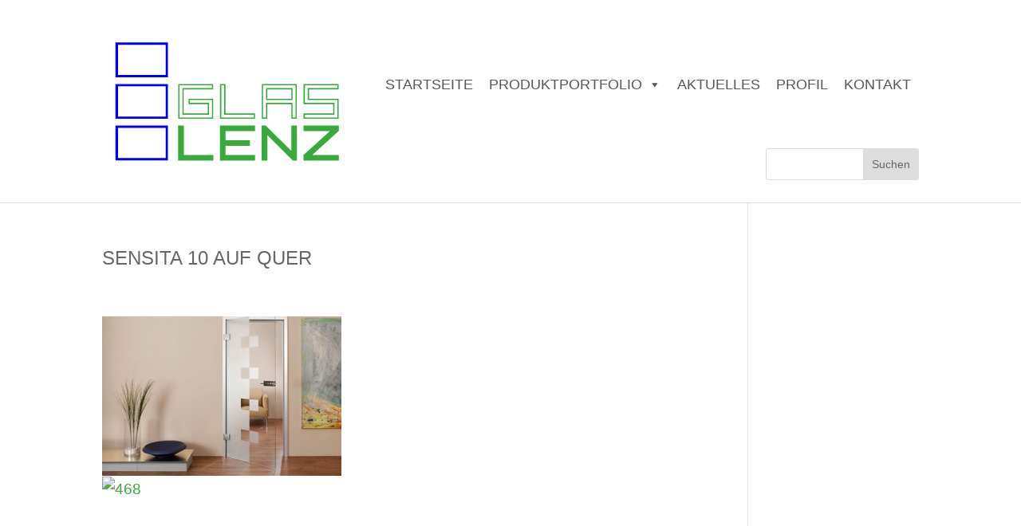

--- FILE ---
content_type: text/html; charset=UTF-8
request_url: https://glas-lenz.com/sensita_10_auf-quer/
body_size: 13482
content:
<!DOCTYPE html>
<html lang="de">
<head>
	<meta charset="UTF-8" />
<meta http-equiv="X-UA-Compatible" content="IE=edge">
	<link rel="pingback" href="https://glas-lenz.com/xmlrpc.php" />

	<script type="text/javascript">
		document.documentElement.className = 'js';
	</script>

	<script>var et_site_url='https://glas-lenz.com';var et_post_id='17006';function et_core_page_resource_fallback(a,b){"undefined"===typeof b&&(b=a.sheet.cssRules&&0===a.sheet.cssRules.length);b&&(a.onerror=null,a.onload=null,a.href?a.href=et_site_url+"/?et_core_page_resource="+a.id+et_post_id:a.src&&(a.src=et_site_url+"/?et_core_page_resource="+a.id+et_post_id))}
</script><title>SENSITA 10 Auf Quer | GLAS LENZ</title>
<meta name='robots' content='max-image-preview:large' />
<link rel="alternate" type="application/rss+xml" title="GLAS LENZ &raquo; Feed" href="https://glas-lenz.com/feed/" />
<link rel="alternate" type="application/rss+xml" title="GLAS LENZ &raquo; Kommentar-Feed" href="https://glas-lenz.com/comments/feed/" />
		<script type="text/javascript">
			window._wpemojiSettings = {"baseUrl":"https:\/\/s.w.org\/images\/core\/emoji\/13.1.0\/72x72\/","ext":".png","svgUrl":"https:\/\/s.w.org\/images\/core\/emoji\/13.1.0\/svg\/","svgExt":".svg","source":{"concatemoji":"https:\/\/glas-lenz.com\/wp-includes\/js\/wp-emoji-release.min.js?ver=50fc8d0e9b4398ebba45795accc9fd41"}};
			!function(e,a,t){var n,r,o,i=a.createElement("canvas"),p=i.getContext&&i.getContext("2d");function s(e,t){var a=String.fromCharCode;p.clearRect(0,0,i.width,i.height),p.fillText(a.apply(this,e),0,0);e=i.toDataURL();return p.clearRect(0,0,i.width,i.height),p.fillText(a.apply(this,t),0,0),e===i.toDataURL()}function c(e){var t=a.createElement("script");t.src=e,t.defer=t.type="text/javascript",a.getElementsByTagName("head")[0].appendChild(t)}for(o=Array("flag","emoji"),t.supports={everything:!0,everythingExceptFlag:!0},r=0;r<o.length;r++)t.supports[o[r]]=function(e){if(!p||!p.fillText)return!1;switch(p.textBaseline="top",p.font="600 32px Arial",e){case"flag":return s([127987,65039,8205,9895,65039],[127987,65039,8203,9895,65039])?!1:!s([55356,56826,55356,56819],[55356,56826,8203,55356,56819])&&!s([55356,57332,56128,56423,56128,56418,56128,56421,56128,56430,56128,56423,56128,56447],[55356,57332,8203,56128,56423,8203,56128,56418,8203,56128,56421,8203,56128,56430,8203,56128,56423,8203,56128,56447]);case"emoji":return!s([10084,65039,8205,55357,56613],[10084,65039,8203,55357,56613])}return!1}(o[r]),t.supports.everything=t.supports.everything&&t.supports[o[r]],"flag"!==o[r]&&(t.supports.everythingExceptFlag=t.supports.everythingExceptFlag&&t.supports[o[r]]);t.supports.everythingExceptFlag=t.supports.everythingExceptFlag&&!t.supports.flag,t.DOMReady=!1,t.readyCallback=function(){t.DOMReady=!0},t.supports.everything||(n=function(){t.readyCallback()},a.addEventListener?(a.addEventListener("DOMContentLoaded",n,!1),e.addEventListener("load",n,!1)):(e.attachEvent("onload",n),a.attachEvent("onreadystatechange",function(){"complete"===a.readyState&&t.readyCallback()})),(n=t.source||{}).concatemoji?c(n.concatemoji):n.wpemoji&&n.twemoji&&(c(n.twemoji),c(n.wpemoji)))}(window,document,window._wpemojiSettings);
		</script>
		<meta content="Divi Child-Theme v.1.0.0" name="generator"/><style type="text/css">
img.wp-smiley,
img.emoji {
	display: inline !important;
	border: none !important;
	box-shadow: none !important;
	height: 1em !important;
	width: 1em !important;
	margin: 0 .07em !important;
	vertical-align: -0.1em !important;
	background: none !important;
	padding: 0 !important;
}
</style>
	<link rel='stylesheet' id='wp-block-library-css'  href='https://glas-lenz.com/wp-includes/css/dist/block-library/style.min.css?ver=50fc8d0e9b4398ebba45795accc9fd41' type='text/css' media='all' />
<link rel='stylesheet' id='megamenu-css'  href='https://glas-lenz.com/wp-content/uploads/maxmegamenu/style.css?ver=9c6c57' type='text/css' media='all' />
<link rel='stylesheet' id='dashicons-css'  href='https://glas-lenz.com/wp-includes/css/dashicons.min.css?ver=50fc8d0e9b4398ebba45795accc9fd41' type='text/css' media='all' />
<link rel='stylesheet' id='parent-style-css'  href='https://glas-lenz.com/wp-content/themes/Divi/style.css?ver=50fc8d0e9b4398ebba45795accc9fd41' type='text/css' media='all' />
<link rel='stylesheet' id='divi-style-css'  href='https://glas-lenz.com/wp-content/themes/divi-child/style.css?ver=4.6.5' type='text/css' media='all' />
<link rel='stylesheet' id='lwp-overlay-images-styles-css'  href='https://glas-lenz.com/wp-content/plugins/overlay-image-divi-module/styles/style.min.css?ver=1.5.1' type='text/css' media='all' />
<link rel='stylesheet' id='et-builder-googlefonts-cached-css'  data-borlabs-font-blocker-href='https://fonts.googleapis.com/css?family=Nunito:200,200italic,300,300italic,regular,italic,600,600italic,700,700italic,800,800italic,900,900italic|Open+Sans:300,300italic,regular,italic,600,600italic,700,700italic,800,800italic&#038;subset=latin-ext,vietnamese,cyrillic,latin,cyrillic-ext,greek,greek-ext&#038;display=swap' type='text/css' media='all' />
<link rel='stylesheet' id='borlabs-cookie-css'  href='https://glas-lenz.com/wp-content/cache/borlabs-cookie/borlabs-cookie_1_de.css?ver=2.2.30-6' type='text/css' media='all' />
<link rel='stylesheet' id='font-awesome-css'  href='https://glas-lenz.com/wp-content/plugins/popup-anything-on-click/assets/css/font-awesome.min.css?ver=2.8.8' type='text/css' media='all' />
<link rel='stylesheet' id='popupaoc-public-style-css'  href='https://glas-lenz.com/wp-content/plugins/popup-anything-on-click/assets/css/popupaoc-public.css?ver=2.8.8' type='text/css' media='all' />
<script type='text/javascript' src='https://glas-lenz.com/wp-includes/js/jquery/jquery.min.js?ver=3.6.0' id='jquery-core-js'></script>
<script type='text/javascript' src='https://glas-lenz.com/wp-includes/js/jquery/jquery-migrate.min.js?ver=3.3.2' id='jquery-migrate-js'></script>
<script type='text/javascript' src='https://glas-lenz.com/wp-content/themes/Divi/core/admin/js/es6-promise.auto.min.js?ver=50fc8d0e9b4398ebba45795accc9fd41' id='es6-promise-js'></script>
<script type='text/javascript' id='et-core-api-spam-recaptcha-js-extra'>
/* <![CDATA[ */
var et_core_api_spam_recaptcha = {"site_key":"","page_action":{"action":"sensita_10_auf_quer"}};
/* ]]> */
</script>
<script type='text/javascript' src='https://glas-lenz.com/wp-content/themes/Divi/core/admin/js/recaptcha.js?ver=50fc8d0e9b4398ebba45795accc9fd41' id='et-core-api-spam-recaptcha-js'></script>
<link rel="https://api.w.org/" href="https://glas-lenz.com/wp-json/" /><link rel="alternate" type="application/json" href="https://glas-lenz.com/wp-json/wp/v2/media/17006" /><link rel="EditURI" type="application/rsd+xml" title="RSD" href="https://glas-lenz.com/xmlrpc.php?rsd" />
<link rel="alternate" type="application/json+oembed" href="https://glas-lenz.com/wp-json/oembed/1.0/embed?url=https%3A%2F%2Fglas-lenz.com%2Fsensita_10_auf-quer%2F" />
<link rel="alternate" type="text/xml+oembed" href="https://glas-lenz.com/wp-json/oembed/1.0/embed?url=https%3A%2F%2Fglas-lenz.com%2Fsensita_10_auf-quer%2F&#038;format=xml" />
<script data-name="dbc_links_in_lightbox">
jQuery(function($) {
		var $links = $('.entry-content a, .et_pb_post_content a').filter(db_is_image_link).not(db_is_gallery_image_link);
		$links.filter(db_has_child_img).addClass('et_pb_lightbox_image'); 
		$links.not(db_has_child_img).magnificPopup({type:'image'});
		
		function db_has_child_img() {
			return ($(this).children('img').length);
		}
		
		function db_is_image_link() {
			return (/.(?:jpg|jpeg|gif|png|webp|bmp)$/i.test($(this).attr('href')));
		}
		
		function db_is_gallery_image_link() {
			return ($(this).parent().hasClass("et_pb_gallery_image")); 
		}
	}
);
</script>
		<script>
			document.documentElement.className = document.documentElement.className.replace('no-js', 'js');
		</script>
				<style>
			.no-js img.lazyload {
				display: none;
			}

			figure.wp-block-image img.lazyloading {
				min-width: 150px;
			}

						.lazyload, .lazyloading {
				opacity: 0;
			}

			.lazyloaded {
				opacity: 1;
				transition: opacity 400ms;
				transition-delay: 0ms;
			}

					</style>
		    <style>
    #myprefix-widget-area-wrap { 
        display:none; 
        float:right; 
        max-width: 500px; 
        clear:right;
        position:relative; 
    }
    #myprefix-widget-area-wrap .et_pb_widget { margin-right:0px }
    #myprefix-widget-area-wrap .et_pb_widget:last-child { margin-bottom: 18px; }
    .et-fixed-header #myprefix-widget-area-wrap .et_pb_widget:last-child { margin-bottom: 10px; }
    @media only screen and ( max-width: 980px ) { 
        #myprefix-widget-area-wrap .et_pb_widget:last-child { margin-bottom: 0px; }
    }
    @media only screen and ( max-width: 768px ) {
        #myprefix-widget-area-wrap .et_pb_widget:first-child { margin-top: 18px; }
    }
    </style>
<meta name="viewport" content="width=device-width, initial-scale=1.0, maximum-scale=1.0, user-scalable=0" /><link rel="stylesheet" id="et-divi-customizer-global-cached-inline-styles" href="https://glas-lenz.com/wp-content/et-cache/global/et-divi-customizer-global-17663905974479.min.css" onerror="et_core_page_resource_fallback(this, true)" onload="et_core_page_resource_fallback(this)" /><style type="text/css">/** Mega Menu CSS: fs **/</style>
</head>
<body data-rsssl=1 class="attachment attachment-template-default single single-attachment postid-17006 attachmentid-17006 attachment-jpeg mega-menu-primary-menu et_pb_button_helper_class et_fixed_nav et_show_nav et_secondary_nav_enabled et_primary_nav_dropdown_animation_fade et_secondary_nav_dropdown_animation_fade et_header_style_left et_pb_footer_columns3 et_cover_background et_pb_gutter osx et_pb_gutters3 et_smooth_scroll et_right_sidebar et_divi_theme et-db et_minified_css">
	<div id="page-container">

					<div id="top-header">
			<div class="container clearfix">

			
				<div id="et-info">
									<span id="et-info-phone">+49 6485 - 911073</span>
				
									<a href="mailto:info@glas-lenz.com"><span id="et-info-email">info@glas-lenz.com</span></a>
				
								</div> <!-- #et-info -->

			
				<div id="et-secondary-menu">
								</div> <!-- #et-secondary-menu -->

			</div> <!-- .container -->
		</div> <!-- #top-header -->
		
	
			<header id="main-header" data-height-onload="132">
			<div class="container clearfix et_menu_container">
							<div class="logo_container">
					<span class="logo_helper"></span>
					<a href="https://glas-lenz.com/">
						<img src="https://glas-lenz.com/wp-content/uploads/2020/08/logoneu.png" alt="GLAS LENZ" id="logo" data-height-percentage="100" />
					</a>
				</div>
							<div id="et-top-navigation" data-height="132" data-fixed-height="40">
											<nav id="top-menu-nav">
						<div id="mega-menu-wrap-primary-menu" class="mega-menu-wrap"><div class="mega-menu-toggle"><div class="mega-toggle-blocks-left"></div><div class="mega-toggle-blocks-center"></div><div class="mega-toggle-blocks-right"><div class='mega-toggle-block mega-menu-toggle-block mega-toggle-block-1' id='mega-toggle-block-1' tabindex='0'><span class='mega-toggle-label' role='button' aria-expanded='false'><span class='mega-toggle-label-closed'>MENU</span><span class='mega-toggle-label-open'>MENU</span></span></div></div></div><ul id="mega-menu-primary-menu" class="mega-menu max-mega-menu mega-menu-horizontal mega-no-js" data-event="hover_intent" data-effect="fade_up" data-effect-speed="200" data-effect-mobile="slide_left" data-effect-speed-mobile="200" data-mobile-force-width="body" data-second-click="go" data-document-click="collapse" data-vertical-behaviour="standard" data-breakpoint="1000" data-unbind="true" data-mobile-state="collapse_all" data-mobile-direction="vertical" data-hover-intent-timeout="300" data-hover-intent-interval="100"><li class="mega-menu-item mega-menu-item-type-post_type mega-menu-item-object-page mega-menu-item-home mega-menu-megamenu mega-align-bottom-left mega-menu-megamenu mega-menu-item-11411" id="mega-menu-item-11411"><a class="mega-menu-link" href="https://glas-lenz.com/" tabindex="0">STARTSEITE</a></li><li class="mega-menu-item mega-menu-item-type-post_type mega-menu-item-object-page mega-menu-item-has-children mega-menu-megamenu mega-align-bottom-left mega-menu-megamenu mega-menu-item-12239" id="mega-menu-item-12239"><a class="mega-menu-link" href="https://glas-lenz.com/produktportfolio/" aria-expanded="false" tabindex="0">PRODUKTPORTFOLIO<span class="mega-indicator" aria-hidden="true"></span></a>
<ul class="mega-sub-menu">
<li class="mega-menu-item mega-menu-item-type-post_type mega-menu-item-object-page mega-menu-item-has-children mega-menu-column-standard mega-menu-columns-1-of-3 mega-menu-item-12035" style="--columns:3; --span:1" id="mega-menu-item-12035"><a class="mega-menu-link" href="https://glas-lenz.com/glasbau-innen/">GLASBAU INNEN<span class="mega-indicator" aria-hidden="true"></span></a>
	<ul class="mega-sub-menu">
<li class="mega-menu-item mega-menu-item-type-post_type mega-menu-item-object-page mega-menu-item-12032" id="mega-menu-item-12032"><a class="mega-menu-link" href="https://glas-lenz.com/schiebetueren/">SCHIEBETÜREN</a></li><li class="mega-menu-item mega-menu-item-type-post_type mega-menu-item-object-page mega-menu-item-12031" id="mega-menu-item-12031"><a class="mega-menu-link" href="https://glas-lenz.com/drehtueren/">DREHTÜREN</a></li><li class="mega-menu-item mega-menu-item-type-post_type mega-menu-item-object-page mega-menu-item-12041" id="mega-menu-item-12041"><a class="mega-menu-link" href="https://glas-lenz.com/glastreppen/">GLASTREPPEN</a></li><li class="mega-menu-item mega-menu-item-type-post_type mega-menu-item-object-page mega-menu-item-12042" id="mega-menu-item-12042"><a class="mega-menu-link" href="https://glas-lenz.com/glasgelaender/">GLASGELÄNDER</a></li><li class="mega-menu-item mega-menu-item-type-post_type mega-menu-item-object-page mega-menu-item-13154" id="mega-menu-item-13154"><a class="mega-menu-link" href="https://glas-lenz.com/duschen/">DUSCHEN</a></li><li class="mega-menu-item mega-menu-item-type-post_type mega-menu-item-object-page mega-menu-item-13155" id="mega-menu-item-13155"><a class="mega-menu-link" href="https://glas-lenz.com/glastrennwaende/">GLASTRENNWÄNDE</a></li><li class="mega-menu-item mega-menu-item-type-post_type mega-menu-item-object-page mega-menu-item-14732" id="mega-menu-item-14732"><a class="mega-menu-link" href="https://glas-lenz.com/glasrueckwaende/">GLASRÜCKWÄNDE</a></li><li class="mega-menu-item mega-menu-item-type-post_type mega-menu-item-object-page mega-menu-item-13157" id="mega-menu-item-13157"><a class="mega-menu-link" href="https://glas-lenz.com/begehbares-glas/">BEGEHBARES GLAS</a></li><li class="mega-menu-item mega-menu-item-type-post_type mega-menu-item-object-page mega-menu-item-13153" id="mega-menu-item-13153"><a class="mega-menu-link" href="https://glas-lenz.com/spiegel/">SPIEGEL</a></li><li class="mega-menu-item mega-menu-item-type-post_type mega-menu-item-object-page mega-menu-item-13152" id="mega-menu-item-13152"><a class="mega-menu-link" href="https://glas-lenz.com/griffe/">GRIFFE</a></li><li class="mega-menu-item mega-menu-item-type-post_type mega-menu-item-object-page mega-menu-item-13151" id="mega-menu-item-13151"><a class="mega-menu-link" href="https://glas-lenz.com/glasmoebel/">GLASMÖBEL</a></li>	</ul>
</li><li class="mega-menu-item mega-menu-item-type-post_type mega-menu-item-object-page mega-menu-item-has-children mega-menu-column-standard mega-menu-columns-1-of-3 mega-menu-item-12034" style="--columns:3; --span:1" id="mega-menu-item-12034"><a class="mega-menu-link" href="https://glas-lenz.com/glasbau-aussen/">GLASBAU AUSSEN<span class="mega-indicator" aria-hidden="true"></span></a>
	<ul class="mega-sub-menu">
<li class="mega-menu-item mega-menu-item-type-post_type mega-menu-item-object-page mega-menu-item-13150" id="mega-menu-item-13150"><a class="mega-menu-link" href="https://glas-lenz.com/vordaecher/">VORDÄCHER</a></li><li class="mega-menu-item mega-menu-item-type-post_type mega-menu-item-object-page mega-menu-item-13149" id="mega-menu-item-13149"><a class="mega-menu-link" href="https://glas-lenz.com/sicht-und-windschutz/">SICHT- UND WINDSCHUTZ</a></li><li class="mega-menu-item mega-menu-item-type-post_type mega-menu-item-object-page mega-menu-item-13148" id="mega-menu-item-13148"><a class="mega-menu-link" href="https://glas-lenz.com/dachverglasungen/">DACHVERGLASUNGEN</a></li><li class="mega-menu-item mega-menu-item-type-post_type mega-menu-item-object-page mega-menu-item-13147" id="mega-menu-item-13147"><a class="mega-menu-link" href="https://glas-lenz.com/fassaden/">FASSADEN</a></li><li class="mega-menu-item mega-menu-item-type-post_type mega-menu-item-object-page mega-menu-item-13146" id="mega-menu-item-13146"><a class="mega-menu-link" href="https://glas-lenz.com/glasbruestungen/">GLASBRÜSTUNGEN</a></li><li class="mega-menu-item mega-menu-item-type-post_type mega-menu-item-object-page mega-menu-item-13145" id="mega-menu-item-13145"><a class="mega-menu-link" href="https://glas-lenz.com/windfaenge/">WINDFÄNGE</a></li>	</ul>
</li><li class="mega-menu-item mega-menu-item-type-post_type mega-menu-item-object-page mega-menu-item-has-children mega-menu-column-standard mega-menu-columns-1-of-3 mega-menu-item-12033" style="--columns:3; --span:1" id="mega-menu-item-12033"><a class="mega-menu-link" href="https://glas-lenz.com/glasgestaltung/">GLASGESTALTUNG<span class="mega-indicator" aria-hidden="true"></span></a>
	<ul class="mega-sub-menu">
<li class="mega-menu-item mega-menu-item-type-post_type mega-menu-item-object-page mega-menu-item-13144" id="mega-menu-item-13144"><a class="mega-menu-link" href="https://glas-lenz.com/sandstrahltechnik/">SANDSTRAHLTECHNIK</a></li><li class="mega-menu-item mega-menu-item-type-post_type mega-menu-item-object-page mega-menu-item-13142" id="mega-menu-item-13142"><a class="mega-menu-link" href="https://glas-lenz.com/bleiverglasung/">BLEIVERGLASUNG</a></li><li class="mega-menu-item mega-menu-item-type-post_type mega-menu-item-object-page mega-menu-item-13141" id="mega-menu-item-13141"><a class="mega-menu-link" href="https://glas-lenz.com/glasmalerei/">GLASMALEREI</a></li><li class="mega-menu-item mega-menu-item-type-post_type mega-menu-item-object-page mega-menu-item-13140" id="mega-menu-item-13140"><a class="mega-menu-link" href="https://glas-lenz.com/restaurierungen/">RESTAURIERUNGEN</a></li><li class="mega-menu-item mega-menu-item-type-post_type mega-menu-item-object-page mega-menu-item-13139" id="mega-menu-item-13139"><a class="mega-menu-link" href="https://glas-lenz.com/kirchenfenster/">KIRCHENFENSTER</a></li><li class="mega-menu-item mega-menu-item-type-post_type mega-menu-item-object-page mega-menu-item-15491" id="mega-menu-item-15491"><a class="mega-menu-link" href="https://glas-lenz.com/individuelle-gestaltung/">INDIVIDUELLE GESTALTUNG</a></li>	</ul>
</li></ul>
</li><li class="mega-menu-item mega-menu-item-type-post_type mega-menu-item-object-page mega-align-bottom-left mega-menu-flyout mega-menu-item-12200" id="mega-menu-item-12200"><a class="mega-menu-link" href="https://glas-lenz.com/aktuelles/" tabindex="0">AKTUELLES</a></li><li class="mega-menu-item mega-menu-item-type-post_type mega-menu-item-object-page mega-align-bottom-left mega-menu-flyout mega-menu-item-12202" id="mega-menu-item-12202"><a class="mega-menu-link" href="https://glas-lenz.com/unternehmen/" tabindex="0">PROFIL</a></li><li class="mega-menu-item mega-menu-item-type-post_type mega-menu-item-object-page mega-align-bottom-left mega-menu-flyout mega-menu-item-81" id="mega-menu-item-81"><a class="mega-menu-link" href="https://glas-lenz.com/kontakt/" tabindex="0">KONTAKT</a></li></ul></div>						</nav>
					
					
					
					
					<div id="et_mobile_nav_menu">
				<div class="mobile_nav closed">
					<span class="select_page">Seite wählen</span>
					<span class="mobile_menu_bar mobile_menu_bar_toggle"></span>
				</div>
			</div>				</div> <!-- #et-top-navigation -->
			</div> <!-- .container -->
			<div class="et_search_outer">
				<div class="container et_search_form_container">
					<form role="search" method="get" class="et-search-form" action="https://glas-lenz.com/">
					<input type="search" class="et-search-field" placeholder="Suchen &hellip;" value="" name="s" title="Suchen nach:" />					</form>
					<span class="et_close_search_field"></span>
				</div>
			</div>
		</header> <!-- #main-header -->
			<div id="et-main-area">
	
<div id="main-content">
		<div class="container">
		<div id="content-area" class="clearfix">
			<div id="left-area">
											<article id="post-17006" class="et_pb_post post-17006 attachment type-attachment status-inherit hentry">
											<div class="et_post_meta_wrapper">
							<h1 class="entry-title">SENSITA 10 Auf Quer</h1>

						<p class="post-meta"></p>
												</div> <!-- .et_post_meta_wrapper -->
				
					<div class="entry-content">
					<p class="attachment"><a href='https://glas-lenz.com/wp-content/uploads/2020/10/SENSITA_10_auf-quer.jpg'><img width="300" height="200" src="https://glas-lenz.com/wp-content/uploads/2020/10/SENSITA_10_auf-quer-300x200.jpg" class="attachment-medium size-medium" alt="" /></a></p>
					</div> <!-- .entry-content -->
					<div class="et_post_meta_wrapper">
					<div class="et-single-post-ad">							<a href=""><img src="" alt="468" class="foursixeight" /></a>
				</div> <!-- .et-single-post-ad -->					</div> <!-- .et_post_meta_wrapper -->
				</article> <!-- .et_pb_post -->

						</div> <!-- #left-area -->

					</div> <!-- #content-area -->
	</div> <!-- .container -->
	</div> <!-- #main-content -->


			<footer id="main-footer">
				
<div class="container">
    <div id="footer-widgets" class="clearfix">
		<div class="footer-widget"><div id="text-4" class="fwidget et_pb_widget widget_text">			<div class="textwidget"><p><strong>GLAS LENZ </strong><br />
<strong>BAU- UND KUNSTGLASEREI</strong></p>
<p>Inh. Bernhard Lenz</p>
<p>Gewerbegebiet Lahnstrasse 38a<br />
56412 Nentershausen<br />
Tel. 06485 &#8211; 911073<br />
Fax. 06485 &#8211; 911074</p>
<p><span style="color: #ffffff;"><a style="color: #ffffff;" href="mailto:info@glas-lenz.com">info@glas-lenz.com</a></span><br />
<strong>www.glas-lenz.com</strong></p>
</div>
		</div> <!-- end .fwidget --><div id="text-6" class="fwidget et_pb_widget widget_text"><h4 class="title">ÖFFNUNGSZEITEN</h4>			<div class="textwidget"><p>Montag bis Donnerstag<br />
08.00 &#8211; 12.00 Uhr<br />
13.30 &#8211; 17.00 Uhr</p>
<p>Freitag<br />
08.00 &#8211; 12.00 Uhr</p>
<p>Kundentermine außerhalb der Öffnungszeiten nach vorheriger Vereinbarung.</p>
</div>
		</div> <!-- end .fwidget --></div> <!-- end .footer-widget --><div class="footer-widget"><div id="text-5" class="fwidget et_pb_widget widget_text">			<div class="textwidget"><p><strong>UNSERE LEISTUNGEN</strong></p>
<p>GANZGLASANLAGEN<br />
GANZGLASTÜREN<br />
GANZGLASDUSCHEN<br />
GLASGELÄNDER<br />
GLASTREPPEN<br />
GLASDÄCHER<br />
GANZGLASWINDFÄNGE<br />
GANZGLASFASSADEN<br />
GLASRÜCKWÄNDE<br />
SPIEGEL<br />
GLASMÖBEL<br />
REPARATUR-SCHNELLDIENST<br />
BLEIVERGLASUNGEN<br />
GLASMALEREIEN<br />
RESTAURIERUNGEN VON KUNSTVERGLASUNGEN<br />
SANDSTRAHLDEKORE</p>
</div>
		</div> <!-- end .fwidget --></div> <!-- end .footer-widget --><div class="footer-widget"><div id="media_image-2" class="fwidget et_pb_widget widget_media_image"><img width="350" height="200" src="https://glas-lenz.com/wp-content/uploads/2020/08/logobottom.png" class="image wp-image-15153  attachment-full size-full" alt="" style="max-width: 100%; height: auto;" srcset="https://glas-lenz.com/wp-content/uploads/2020/08/logobottom.png 350w, https://glas-lenz.com/wp-content/uploads/2020/08/logobottom-300x171.png 300w" sizes="(max-width: 350px) 100vw, 350px" /></div> <!-- end .fwidget --></div> <!-- end .footer-widget -->    </div> <!-- #footer-widgets -->
</div>    <!-- .container -->

		
				<div id="et-footer-nav">
					<div class="container">
						<ul id="menu-footer" class="bottom-nav"><li id="menu-item-10950" class="menu-item menu-item-type-post_type menu-item-object-page menu-item-10950"><a href="https://glas-lenz.com/datenschutz/">Datenschutz</a></li>
<li id="menu-item-10951" class="menu-item menu-item-type-post_type menu-item-object-page menu-item-10951"><a href="https://glas-lenz.com/impressum/">Impressum</a></li>
</ul>					</div>
				</div> <!-- #et-footer-nav -->

			
				<div id="footer-bottom">
					<div class="container clearfix">
									</div>	<!-- .container -->
				</div>
			</footer> <!-- #main-footer -->
		</div> <!-- #et-main-area -->


	</div> <!-- #page-container -->

	    <div id="myprefix-widget-area-wrap">
        <div id="search-3" class="et_pb_widget widget_search"><form role="search" method="get" id="searchform" class="searchform" action="https://glas-lenz.com/">
				<div>
					<label class="screen-reader-text" for="s">Suche nach:</label>
					<input type="text" value="" name="s" id="s" />
					<input type="submit" id="searchsubmit" value="Suchen" />
				</div>
			</form></div> <!-- end .et_pb_widget -->    </div>
    <script>
        jQuery(function($){
            $("#et-top-navigation").after($("#myprefix-widget-area-wrap"));
            $("#myprefix-widget-area-wrap").show();
        });
    </script>
<!--googleoff: all--><div data-nosnippet><script id="BorlabsCookieBoxWrap" type="text/template"><div
    id="BorlabsCookieBox"
    class="BorlabsCookie"
    role="dialog"
    aria-labelledby="CookieBoxTextHeadline"
    aria-describedby="CookieBoxTextDescription"
    aria-modal="true"
>
    <div class="top-center" style="display: none;">
        <div class="_brlbs-box-wrap">
            <div class="_brlbs-box _brlbs-box-advanced">
                <div class="cookie-box">
                    <div class="container">
                        <div class="row">
                            <div class="col-12">
                                <div class="_brlbs-flex-center">
                                                                            <img
                                            width="32"
                                            height="32"
                                            class="cookie-logo"
                                            src="https://glas-lenz.com/wp-content/plugins/borlabs-cookie/images/borlabs-cookie-logo.svg"
                                            srcset="https://glas-lenz.com/wp-content/plugins/borlabs-cookie/images/borlabs-cookie-logo.svg, https://glas-lenz.com/wp-content/plugins/borlabs-cookie/images/borlabs-cookie-logo.svg 2x"
                                            alt="Datenschutzeinstellungen"
                                            aria-hidden="true"
                                        >
                                    
                                    <span role="heading" aria-level="3" class="_brlbs-h3" id="CookieBoxTextHeadline">Datenschutzeinstellungen</span>
                                </div>

                                <p id="CookieBoxTextDescription">Wir nutzen Cookies auf unserer Website. Einige von ihnen sind essenziell, während andere uns helfen, diese Website und Ihre Erfahrung zu verbessern.</p>

                                                                    <ul>
                                                                                        <li>
                                                    <label class="_brlbs-checkbox">
                                                        Essenziell                                                        <input
                                                            id="checkbox-essential"
                                                            tabindex="0"
                                                            type="checkbox"
                                                            name="cookieGroup[]"
                                                            value="essential"
                                                             checked                                                             disabled                                                            data-borlabs-cookie-checkbox
                                                        >
                                                        <span class="_brlbs-checkbox-indicator"></span>
                                                    </label>
                                                </li>
                                                                                            <li>
                                                    <label class="_brlbs-checkbox">
                                                        Marketing                                                        <input
                                                            id="checkbox-marketing"
                                                            tabindex="0"
                                                            type="checkbox"
                                                            name="cookieGroup[]"
                                                            value="marketing"
                                                             checked                                                                                                                        data-borlabs-cookie-checkbox
                                                        >
                                                        <span class="_brlbs-checkbox-indicator"></span>
                                                    </label>
                                                </li>
                                                                                </ul>
                                
                                                                    <p class="_brlbs-accept">
                                        <a
                                            href="#"
                                            tabindex="0"
                                            role="button"
                                            class="_brlbs-btn _brlbs-btn-accept-all _brlbs-cursor"
                                            data-cookie-accept-all
                                        >
                                            Alle akzeptieren                                        </a>
                                    </p>

                                    <p class="_brlbs-accept">
                                        <a
                                            href="#"
                                            tabindex="0"
                                            role="button"
                                            id="CookieBoxSaveButton"
                                            class="_brlbs-btn _brlbs-cursor"
                                            data-cookie-accept
                                        >
                                            Speichern                                        </a>
                                    </p>
                                
                                
                                <p class="_brlbs-manage">
                                    <a href="#" class="_brlbs-cursor" tabindex="0" role="button" data-cookie-individual>
                                        Individuelle Datenschutzeinstellungen                                    </a>
                                </p>

                                <p class="_brlbs-legal">
                                    <a href="#" class="_brlbs-cursor" tabindex="0" role="button" data-cookie-individual>
                                        Cookie-Details                                    </a>

                                                                            <span class="_brlbs-separator"></span>
                                        <a href="https://glas-lenz.com/datenschutz/" tabindex="0" role="button">
                                            Datenschutzerklärung                                        </a>
                                    
                                                                            <span class="_brlbs-separator"></span>
                                        <a href="https://glas-lenz.com/impressum/" tabindex="0" role="button">
                                            Impressum                                        </a>
                                                                    </p>
                            </div>
                        </div>
                    </div>
                </div>

                <div
    class="cookie-preference"
    aria-hidden="true"
    role="dialog"
    aria-describedby="CookiePrefDescription"
    aria-modal="true"
>
    <div class="container not-visible">
        <div class="row no-gutters">
            <div class="col-12">
                <div class="row no-gutters align-items-top">
                                            <div class="col-2">
                            <img
                                width="32"
                                height="32"
                                class="cookie-logo"
                                src="https://glas-lenz.com/wp-content/plugins/borlabs-cookie/images/borlabs-cookie-logo.svg"
                                srcset="https://glas-lenz.com/wp-content/plugins/borlabs-cookie/images/borlabs-cookie-logo.svg, https://glas-lenz.com/wp-content/plugins/borlabs-cookie/images/borlabs-cookie-logo.svg 2x"
                                alt="Datenschutzeinstellungen"
                            >
                        </div>
                        
                    <div class="col-10">
                        <span role="heading" aria-level="3" class="_brlbs-h3">Datenschutzeinstellungen</span>

                        <p id="CookiePrefDescription">
                            Hier finden Sie eine Übersicht über alle verwendeten Cookies. Sie können Ihre Einwilligung zu ganzen Kategorien geben oder sich weitere Informationen anzeigen lassen und so nur bestimmte Cookies auswählen.                        </p>

                        <div class="row no-gutters align-items-center">
                            <div class="col-12 col-sm-7">
                                <p class="_brlbs-accept">
                                                                            <a
                                            href="#"
                                            class="_brlbs-btn _brlbs-btn-accept-all _brlbs-cursor"
                                            tabindex="0"
                                            role="button"
                                            data-cookie-accept-all
                                        >
                                            Alle akzeptieren                                        </a>
                                        
                                    <a
                                        href="#"
                                        id="CookiePrefSave"
                                        tabindex="0"
                                        role="button"
                                        class="_brlbs-btn _brlbs-cursor"
                                        data-cookie-accept
                                    >
                                        Speichern                                    </a>
                                </p>
                            </div>

                            <div class="col-12 col-sm-5">
                                <p class="_brlbs-refuse">
                                    <a
                                        href="#"
                                        class="_brlbs-cursor"
                                        tabindex="0"
                                        role="button"
                                        data-cookie-back
                                    >
                                        Zurück                                    </a>

                                                                    </p>
                            </div>
                        </div>
                    </div>
                </div>

                <div data-cookie-accordion>
                                                                                                        <div class="bcac-item">
                                    <div class="d-flex flex-row">
                                        <label for="borlabs-cookie-group-essential" class="w-75">
                                            <span role="heading" aria-level="4" class="_brlbs-h4">Essenziell (1)</span>
                                        </label>

                                        <div class="w-25 text-right">
                                                                                    </div>
                                    </div>

                                    <div class="d-block">
                                        <p>Essenzielle Cookies ermöglichen grundlegende Funktionen und sind für die einwandfreie Funktion der Website erforderlich.</p>

                                        <p class="text-center">
                                            <a
                                                href="#"
                                                class="_brlbs-cursor d-block"
                                                tabindex="0"
                                                role="button"
                                                data-cookie-accordion-target="essential"
                                            >
                                                <span data-cookie-accordion-status="show">
                                                    Cookie-Informationen anzeigen                                                </span>

                                                <span data-cookie-accordion-status="hide" class="borlabs-hide">
                                                    Cookie-Informationen ausblenden                                                </span>
                                            </a>
                                        </p>
                                    </div>

                                    <div
                                        class="borlabs-hide"
                                        data-cookie-accordion-parent="essential"
                                    >
                                                                                    <table>
                                                
                                                <tr>
                                                    <th>Name</th>
                                                    <td>
                                                        <label for="borlabs-cookie-borlabs-cookie">
                                                            Borlabs Cookie                                                        </label>
                                                    </td>
                                                </tr>

                                                <tr>
                                                    <th>Anbieter</th>
                                                    <td>Eigentümer dieser Website</td>
                                                </tr>

                                                                                                    <tr>
                                                        <th>Zweck</th>
                                                        <td>Speichert die Einstellungen der Besucher, die in der Cookie Box von Borlabs Cookie ausgewählt wurden.</td>
                                                    </tr>
                                                    
                                                
                                                
                                                                                                    <tr>
                                                        <th>Cookie Name</th>
                                                        <td>borlabs-cookie</td>
                                                    </tr>
                                                    
                                                                                                    <tr>
                                                        <th>Cookie Laufzeit</th>
                                                        <td>1 Jahr</td>
                                                    </tr>
                                                                                                </table>
                                                                                </div>
                                </div>
                                                                                                                                                                                <div class="bcac-item">
                                    <div class="d-flex flex-row">
                                        <label for="borlabs-cookie-group-marketing" class="w-75">
                                            <span role="heading" aria-level="4" class="_brlbs-h4">Marketing (1)</span>
                                        </label>

                                        <div class="w-25 text-right">
                                                                                            <label class="_brlbs-btn-switch">
                                                    <input
                                                        tabindex="0"
                                                        id="borlabs-cookie-group-marketing"
                                                        type="checkbox"
                                                        name="cookieGroup[]"
                                                        value="marketing"
                                                         checked                                                        data-borlabs-cookie-switch
                                                    />
                                                    <span class="_brlbs-slider"></span>
                                                    <span
                                                        class="_brlbs-btn-switch-status"
                                                        data-active="An"
                                                        data-inactive="Aus">
                                                    </span>
                                                </label>
                                                                                        </div>
                                    </div>

                                    <div class="d-block">
                                        <p>Marketing-Cookies werden von Drittanbietern oder Publishern verwendet, um personalisierte Werbung anzuzeigen. Sie tun dies, indem sie Besucher über Websites hinweg verfolgen.</p>

                                        <p class="text-center">
                                            <a
                                                href="#"
                                                class="_brlbs-cursor d-block"
                                                tabindex="0"
                                                role="button"
                                                data-cookie-accordion-target="marketing"
                                            >
                                                <span data-cookie-accordion-status="show">
                                                    Cookie-Informationen anzeigen                                                </span>

                                                <span data-cookie-accordion-status="hide" class="borlabs-hide">
                                                    Cookie-Informationen ausblenden                                                </span>
                                            </a>
                                        </p>
                                    </div>

                                    <div
                                        class="borlabs-hide"
                                        data-cookie-accordion-parent="marketing"
                                    >
                                                                                    <table>
                                                                                                    <tr>
                                                        <th>Akzeptieren</th>
                                                        <td>
                                                            <label class="_brlbs-btn-switch _brlbs-btn-switch--textRight">
                                                                <input
                                                                    id="borlabs-cookie-google-analytics"
                                                                    tabindex="0"
                                                                    type="checkbox" data-cookie-group="marketing"
                                                                    name="cookies[marketing][]"
                                                                    value="google-analytics"
                                                                     checked                                                                    data-borlabs-cookie-switch
                                                                />

                                                                <span class="_brlbs-slider"></span>

                                                                <span
                                                                    class="_brlbs-btn-switch-status"
                                                                    data-active="An"
                                                                    data-inactive="Aus"
                                                                    aria-hidden="true">
                                                                </span>
                                                            </label>
                                                        </td>
                                                    </tr>
                                                    
                                                <tr>
                                                    <th>Name</th>
                                                    <td>
                                                        <label for="borlabs-cookie-google-analytics">
                                                            Google Analytics                                                        </label>
                                                    </td>
                                                </tr>

                                                <tr>
                                                    <th>Anbieter</th>
                                                    <td>Google LLC</td>
                                                </tr>

                                                                                                    <tr>
                                                        <th>Zweck</th>
                                                        <td>Cookie von Google für Website-Analysen. Erzeugt statistische Daten darüber, wie der Besucher die Website nutzt.</td>
                                                    </tr>
                                                    
                                                                                                    <tr>
                                                        <th>Datenschutzerklärung</th>
                                                        <td class="_brlbs-pp-url">
                                                            <a
                                                                href="https://policies.google.com/privacy"
                                                                target="_blank"
                                                                rel="nofollow noopener noreferrer"
                                                            >
                                                                https://policies.google.com/privacy                                                            </a>
                                                        </td>
                                                    </tr>
                                                    
                                                
                                                                                                    <tr>
                                                        <th>Cookie Name</th>
                                                        <td>_ga,_gat,_gid</td>
                                                    </tr>
                                                    
                                                                                                    <tr>
                                                        <th>Cookie Laufzeit</th>
                                                        <td>2 Jahre</td>
                                                    </tr>
                                                                                                </table>
                                                                                </div>
                                </div>
                                                                                                                                                            </div>

                <div class="d-flex justify-content-between">
                    <p class="_brlbs-branding flex-fill">
                                                    <a
                                href="https://de.borlabs.io/borlabs-cookie/"
                                target="_blank"
                                rel="nofollow noopener noreferrer"
                            >
                                <img src="https://glas-lenz.com/wp-content/plugins/borlabs-cookie/images/borlabs-cookie-icon-black.svg" alt="Borlabs Cookie" width="16" height="16">
                                                                 powered by Borlabs Cookie                            </a>
                                                </p>

                    <p class="_brlbs-legal flex-fill">
                                                    <a href="https://glas-lenz.com/datenschutz/">
                                Datenschutzerklärung                            </a>
                            
                                                    <span class="_brlbs-separator"></span>
                            
                                                    <a href="https://glas-lenz.com/impressum/">
                                Impressum                            </a>
                                                </p>
                </div>
            </div>
        </div>
    </div>
</div>
            </div>
        </div>
    </div>
</div>
</script></div><!--googleon: all--><script type='text/javascript' id='et-builder-modules-global-functions-script-js-extra'>
/* <![CDATA[ */
var et_builder_utils_params = {"condition":{"diviTheme":true,"extraTheme":false},"scrollLocations":["app","top"],"builderScrollLocations":{"desktop":"app","tablet":"app","phone":"app"},"onloadScrollLocation":"app","builderType":"fe"};
/* ]]> */
</script>
<script type='text/javascript' src='https://glas-lenz.com/wp-content/themes/Divi/includes/builder/frontend-builder/build/frontend-builder-global-functions.js?ver=4.6.5' id='et-builder-modules-global-functions-script-js'></script>
<script type='text/javascript' src='https://glas-lenz.com/wp-content/plugins/popup-anything-on-click/assets/js/popupaoc-public.js?ver=2.8.8' id='popupaoc-public-js-js'></script>
<script type='text/javascript' src='https://glas-lenz.com/wp-content/themes/Divi/includes/builder/scripts/ext/jquery.mobile.custom.min.js?ver=4.6.5' id='et-jquery-touch-mobile-js'></script>
<script type='text/javascript' id='divi-custom-script-js-extra'>
/* <![CDATA[ */
var DIVI = {"item_count":"%d Item","items_count":"%d Items"};
/* ]]> */
</script>
<script type='text/javascript' src='https://glas-lenz.com/wp-content/themes/Divi/js/custom.js?ver=4.6.5' id='divi-custom-script-js'></script>
<script type='text/javascript' src='https://glas-lenz.com/wp-content/themes/Divi/js/smoothscroll.js?ver=4.6.5' id='smooth-scroll-js'></script>
<script type='text/javascript' id='et-builder-modules-script-js-extra'>
/* <![CDATA[ */
var et_frontend_scripts = {"builderCssContainerPrefix":"#et-boc","builderCssLayoutPrefix":"#et-boc .et-l"};
var et_pb_custom = {"ajaxurl":"https:\/\/glas-lenz.com\/wp-admin\/admin-ajax.php","images_uri":"https:\/\/glas-lenz.com\/wp-content\/themes\/Divi\/images","builder_images_uri":"https:\/\/glas-lenz.com\/wp-content\/themes\/Divi\/includes\/builder\/images","et_frontend_nonce":"02cc0905c7","subscription_failed":"Bitte \u00fcberpr\u00fcfen Sie die Felder unten aus, um sicherzustellen, dass Sie die richtigen Informationen eingegeben.","et_ab_log_nonce":"e0ab8075d3","fill_message":"Bitte f\u00fcllen Sie die folgenden Felder aus:","contact_error_message":"Bitte folgende Fehler beheben:","invalid":"Ung\u00fcltige E-Mail","captcha":"Captcha","prev":"Vorherige","previous":"Vorherige","next":"Weiter","wrong_captcha":"Sie haben die falsche Zahl im Captcha eingegeben.","wrong_checkbox":"Checkbox","ignore_waypoints":"no","is_divi_theme_used":"1","widget_search_selector":".widget_search","ab_tests":[],"is_ab_testing_active":"","page_id":"17006","unique_test_id":"","ab_bounce_rate":"5","is_cache_plugin_active":"no","is_shortcode_tracking":"","tinymce_uri":""};
var et_pb_box_shadow_elements = [];
var et_pb_motion_elements = {"desktop":[],"tablet":[],"phone":[]};
var et_pb_sticky_elements = [];
/* ]]> */
</script>
<script type='text/javascript' src='https://glas-lenz.com/wp-content/themes/Divi/includes/builder/frontend-builder/build/frontend-builder-scripts.js?ver=4.6.5' id='et-builder-modules-script-js'></script>
<script type='text/javascript' src='https://glas-lenz.com/wp-content/plugins/overlay-image-divi-module/scripts/frontend-bundle.min.js?ver=1.5.1' id='lwp-overlay-images-frontend-bundle-js'></script>
<script type='text/javascript' src='https://glas-lenz.com/wp-content/themes/Divi/includes/builder/scripts/ext/jquery.fitvids.js?ver=4.6.5' id='divi-fitvids-js'></script>
<script type='text/javascript' src='https://glas-lenz.com/wp-content/themes/Divi/includes/builder/scripts/ext/waypoints.min.js?ver=4.6.5' id='waypoints-js'></script>
<script type='text/javascript' src='https://glas-lenz.com/wp-content/themes/Divi/includes/builder/scripts/ext/jquery.magnific-popup.js?ver=4.6.5' id='magnific-popup-js'></script>
<script type='text/javascript' id='et-builder-cpt-modules-wrapper-js-extra'>
/* <![CDATA[ */
var et_modules_wrapper = {"builderCssContainerPrefix":"#et-boc","builderCssLayoutPrefix":"#et-boc .et-l"};
/* ]]> */
</script>
<script type='text/javascript' src='https://glas-lenz.com/wp-content/themes/Divi/includes/builder/scripts/cpt-modules-wrapper.js?ver=4.6.5' id='et-builder-cpt-modules-wrapper-js'></script>
<script type='text/javascript' src='https://glas-lenz.com/wp-content/themes/Divi/core/admin/js/common.js?ver=4.6.5' id='et-core-common-js'></script>
<script type='text/javascript' src='https://glas-lenz.com/wp-includes/js/hoverIntent.min.js?ver=1.10.1' id='hoverIntent-js'></script>
<script type='text/javascript' src='https://glas-lenz.com/wp-content/plugins/megamenu/js/maxmegamenu.js?ver=3.6.2' id='megamenu-js'></script>
<script type='text/javascript' src='https://glas-lenz.com/wp-includes/js/wp-embed.min.js?ver=50fc8d0e9b4398ebba45795accc9fd41' id='wp-embed-js'></script>
<script type='text/javascript' id='borlabs-cookie-js-extra'>
/* <![CDATA[ */
var borlabsCookieConfig = {"ajaxURL":"https:\/\/glas-lenz.com\/wp-admin\/admin-ajax.php","language":"de","animation":"1","animationDelay":"","animationIn":"fadeInDown","animationOut":"flipOutX","blockContent":"1","boxLayout":"box","boxLayoutAdvanced":"1","automaticCookieDomainAndPath":"","cookieDomain":"glas-lenz.com","cookiePath":"\/","cookieLifetime":"365","crossDomainCookie":[],"cookieBeforeConsent":"","cookiesForBots":"1","cookieVersion":"1","hideCookieBoxOnPages":[],"respectDoNotTrack":"","reloadAfterConsent":"","showCookieBox":"1","cookieBoxIntegration":"javascript","ignorePreSelectStatus":"1","cookies":{"essential":["borlabs-cookie"],"statistics":[],"marketing":["google-analytics"],"external-media":[]}};
var borlabsCookieCookies = {"essential":{"borlabs-cookie":{"cookieNameList":{"borlabs-cookie":"borlabs-cookie"},"settings":{"blockCookiesBeforeConsent":"0"}}},"marketing":{"google-analytics":{"cookieNameList":{"_ga":"_ga","_gat":"_gat","_gid":"_gid"},"settings":{"blockCookiesBeforeConsent":"0","trackingId":"UA-180561158-1"},"optInJS":"[base64]","optOutJS":""}}};
/* ]]> */
</script>
<script type='text/javascript' src='https://glas-lenz.com/wp-content/plugins/borlabs-cookie/javascript/borlabs-cookie.min.js?ver=2.2.30' id='borlabs-cookie-js'></script>
<script type='text/javascript' id='borlabs-cookie-js-after'>
document.addEventListener("DOMContentLoaded", function (e) {
var borlabsCookieContentBlocker = {"facebook": {"id": "facebook","global": function (contentBlockerData) {  },"init": function (el, contentBlockerData) { if(typeof FB === "object") { FB.XFBML.parse(el.parentElement); } },"settings": {"executeGlobalCodeBeforeUnblocking":false}},"default": {"id": "default","global": function (contentBlockerData) {  },"init": function (el, contentBlockerData) {  },"settings": {"executeGlobalCodeBeforeUnblocking":false}},"googlemaps": {"id": "googlemaps","global": function (contentBlockerData) {  },"init": function (el, contentBlockerData) {  },"settings": {"executeGlobalCodeBeforeUnblocking":false}},"instagram": {"id": "instagram","global": function (contentBlockerData) {  },"init": function (el, contentBlockerData) { if (typeof instgrm === "object") { instgrm.Embeds.process(); } },"settings": {"executeGlobalCodeBeforeUnblocking":false}},"openstreetmap": {"id": "openstreetmap","global": function (contentBlockerData) {  },"init": function (el, contentBlockerData) {  },"settings": {"executeGlobalCodeBeforeUnblocking":false}},"twitter": {"id": "twitter","global": function (contentBlockerData) {  },"init": function (el, contentBlockerData) {  },"settings": {"executeGlobalCodeBeforeUnblocking":false}},"vimeo": {"id": "vimeo","global": function (contentBlockerData) {  },"init": function (el, contentBlockerData) {  },"settings": {"executeGlobalCodeBeforeUnblocking":false,"saveThumbnails":false,"videoWrapper":false}},"youtube": {"id": "youtube","global": function (contentBlockerData) {  },"init": function (el, contentBlockerData) {  },"settings": {"executeGlobalCodeBeforeUnblocking":false,"changeURLToNoCookie":true,"saveThumbnails":false,"thumbnailQuality":"maxresdefault","videoWrapper":false}}};
    var BorlabsCookieInitCheck = function () {

    if (typeof window.BorlabsCookie === "object" && typeof window.jQuery === "function") {

        if (typeof borlabsCookiePrioritized !== "object") {
            borlabsCookiePrioritized = { optInJS: {} };
        }

        window.BorlabsCookie.init(borlabsCookieConfig, borlabsCookieCookies, borlabsCookieContentBlocker, borlabsCookiePrioritized.optInJS);
    } else {
        window.setTimeout(BorlabsCookieInitCheck, 50);
    }
};

BorlabsCookieInitCheck();});
</script>
</body>
</html>
